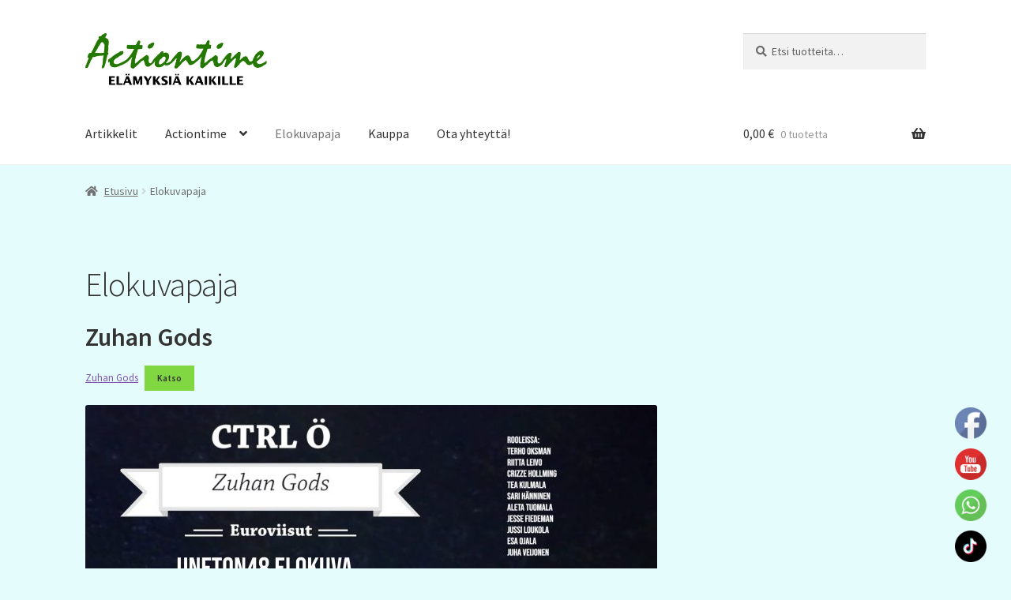

--- FILE ---
content_type: text/html
request_url: https://www.actiontime.fi/?wc-ajax=get_refreshed_fragments
body_size: 4161
content:
<!DOCTYPE html>
<html lang="fi">
<head>
  <meta charset="UTF-8">
  <meta name="viewport" content="width=device-width, initial-scale=1.0">
  <title>Actiontime ry</title>
  <meta name="description" content="Actiontime esittää ohjelmanumeroita ja lyhytelokuvia kaikenikäisille.">
  <meta property="og:title" content="Actiontime – Ohjelmisto ja Elokuvat">
  <meta property="og:description" content="Tutustu ohjelmanumeroihin ja lyhytelokuviin.">
  <meta property="og:image" content="https://actiontime.fi/esite/pikkulogo.jpg">
  <meta property="og:type" content="website">
  <meta property="og:url" content="https://actiontime.fi">
  <link rel="icon" href="https://actiontime.fi/esite/ico.jpg" type="image/jpeg">
  <link href="https://fonts.googleapis.com/css2?family=Playfair+Display:wght@600&family=Roboto&display=swap" rel="stylesheet">
  <link rel="stylesheet" href="https://cdnjs.cloudflare.com/ajax/libs/font-awesome/6.5.0/css/all.min.css">
  <style>
    html {
      scroll-behavior: smooth;
    }
    body {
      font-family: 'Roboto', sans-serif;
      background: linear-gradient(to bottom right, #fefefe, #f4f0e6);
      color: #333;
      line-height: 1.6;
      margin: 0;
      padding: 0;
      transition: background-color 0.4s ease, color 0.4s ease;
    }
    header {
  background: #e6f2e6;
  color: #2e7d32;
  padding: 30px;
  text-align: center;
}
header img {
  max-width: 260px;
  height: auto;
}

    nav {
      background: #1b5e20;
      text-align: center;
      padding: 10px 0;
    }
    nav a {
      color: white;
      margin: 0 10px;
      padding: 10px 15px;
      text-decoration: none;
      font-weight: bold;
      display: inline-block;
      border-radius: 6px;
    }
    nav a:hover {
      background: #2e7d32;
    }
    section {
      max-width: 1000px;
      margin: auto;
      padding: 40px 20px;
    }
    h1, h2 {
      font-family: 'Playfair Display', serif;
      color: #2e7d32;
    }
    .program {
      display: flex;
      flex-wrap: wrap;
      background-color: #ffffffee;
      border-radius: 12px;
      box-shadow: 0 4px 12px rgba(0,0,0,0.07);
      margin-bottom: 30px;
      overflow: hidden;
    }
    .program img {
      width: 100%;
      max-width: 300px;
      object-fit: cover;
      flex-shrink: 0;
    }
    .program-content {
      padding: 20px;
      flex: 1;
      min-width: 250px;
    }
    .highlight {
      color: #2e7d32;
      font-weight: bold;
    }
    .contact, footer {
      background: #f1f8f3;
      border-top: 2px solid #2e7d32;
      padding: 20px;
      text-align: center;
    }
    .social-icons a {
      margin: 0 10px;
      color: #2e7d32;
      font-size: 1.5em;
    }
    iframe {
      width: 100%;
      max-width: 720px;
      height: 405px;
      border: none;
      border-radius: 10px;
      display: block;
      margin: 20px auto;
    }
    .button-container {
      display: flex;
      flex-wrap: wrap;
      gap: 10px;
      justify-content: center;
      margin-bottom: 30px;
    }
    .button-container button {
      padding: 10px 20px;
      border: 2px solid #009900;
      background-color: #fff;
      color: #009900;
      font-weight: bold;
      font-family: Georgia, serif;
      cursor: pointer;
      border-radius: 6px;
      transition: all 0.3s ease;
    }
    .button-container button:hover {
      background-color: #009900;
      color: #fff;
    }
    #theme-toggle {
      position: fixed;
      top: 20px;
      right: 20px;
      background-color: #2e7d32;
      color: white;
      padding: 10px 12px;
      border-radius: 50%;
      cursor: pointer;
      font-size: 1.4em;
      z-index: 1000;
    }
    #theme-toggle:hover {
      background-color: #1b5e20;
    }
    body.dark-mode {
      background: linear-gradient(to bottom right, #121212, #1e1e1e);
      color: #f0f0f0;
    }
    body.dark-mode h1, body.dark-mode h2 {
      color: #90ee90;
    }
    body.dark-mode nav, body.dark-mode header {
      background: #222;
      color: #eee;
    }
    body.dark-mode nav a {
      color: #eee;
    }
    body.dark-mode nav a:hover {
      background: #444;
    }
    body.dark-mode .program {
      background-color: #1f1f1fdd;
    }
    body.dark-mode .contact, body.dark-mode footer {
      background: #2a2a2a;
      color: #ccc;
    }
    body.dark-mode .button-container button {
      background-color: #333;
      color: #90ee90;
      border-color: #90ee90;
    }
    body.dark-mode .button-container button:hover {
      background-color: #90ee90;
      color: #111;
    }
    body.dark-mode .social-icons a {
      color: #90ee90;
    }
  </style>
</head>
<body>

<div id="theme-toggle" onclick="toggleTheme()" aria-label="Vaihda teema">
  <span id="theme-icon">🌙</span>
</div>

<header>
  <a href="https://actiontime.fi"><img src="https://actiontime.fi/elokuvat/actiontime_logo.png" alt="Actiontime logo"></a>
</header>

<nav>
  <a href="#ohjelmisto">Ohjelmisto</a>
  <a href="#elokuvat">Elokuvat</a>
  <a href="https://docs.google.com/forms/d/e/1FAIpQLScyigSQIrOKmyUQA-mmuwCFn77sOvhZPisDaeO9xxiDFuMMwQ/viewform?usp=header" target="_blank">Tarjouspyyntö</a>
</nav>
<section id="ohjelmisto">
  <h1>Ohjelmisto</h1>

  <div class="program">
    <img src="https://actiontime.fi/esite/kuva1.jpg" alt="Muori ja Vaari">
    <div class="program-content">
      <h2>Hilma ja Onni – Muori ja Vaari</h2>
      <p><span class="highlight">Muistojen matka ja musiikkia menneiltä ajoilta.</span></p>
      <p>Muori ja vaari keskustelevat entisajan elämästä, laulavat vanhoja lauluja ja kertovat tarinoita huumorilla höystettynä. Vanhan ajan puvustus ja lämmin tunnelma tekevät tästä esityksestä elämyksen kaikenikäisille.</p>
    </div>
  </div>

  <div class="program">
    <img src="https://actiontime.fi/esite/kuva2.jpg" alt="Klovnit Käbä ja Pabu">
    <div class="program-content">
      <h2>Käbä ja Pabu – Klovneriaa</h2>
      <p><span class="highlight">Klovniduo, joka ilahduttaa lapsia ja naurattaa aikuisia.</span></p>
      <p>Iloinen, lämmin ja hulvaton klovneriaesitys perhetapahtumiin, juhliin ja festivaaleille. Klovnien oma esite: <a href="https://actiontime.fi/klovnit/" target="_blank">Klovni-esite</a>.</p>
    </div>
  </div>

  <div class="program">
    <img src="https://actiontime.fi/esite/kuva3.jpg" alt="Runo- ja lauluillat">
    <div class="program-content">
      <h2>Runo- ja lauluillat</h2>
      <p><span class="highlight">Sanoja ja säveliä – tunnelmallisesti ja taidokkaasti.</span></p>
      <p>Runoja, laulelmia, jazzia ja irlantilaisia sävyjä – duona tai neljän hengen ryhmänä. Säestyksestä vastaa taitava kitaristi. Sopii iltakonsertteihin, kulttuuritapahtumiin ja yksityisiin tilaisuuksiin.</p>
    </div>
  </div>

  <div class="program">
    <img src="https://actiontime.fi/esite/kuva4.jpg" alt="Sanoin sävelin kävelen">
    <div class="program-content">
      <h2>Sanoin sävelin kävelen</h2>
      <p><span class="highlight">Pohdintaa luonnosta ja yhteiskunnasta musiikin ja runojen kautta.</span></p>
      <p>Esiintyjinä Terho Oksman ja pianisti Petri Rautio. Tunnelmallinen ja ajatuksia herättävä kokonaisuus kirjastoihin, kulttuurisaleihin ja yleisötilaisuuksiin. Seuraavan esityksen tiedot: <a href="https://actiontime.fi/esitys/" target="_blank">Runo-laulu-esitys</a></p>
    </div>
  </div>

  <div class="program">
    <img src="https://actiontime.fi/esite/kuva6.jpg" alt="Trubaduuri Terho Oksman">
    <div class="program-content">
      <h2>Iloinen trubaduuri – Terho Oksman</h2>
      <p><span class="highlight">Laulua, tarinointia ja runoutta – yksin mutta eloisasti.</span></p>
      <p>Terho Oksman esiintyy yksin trubaduurityyliin: laulaen, kitaralla säestäen, tarinoita kertoen ja runoja lausuen. Hän on <strong>Suomen Lausujain Liitto ry:n jäsen</strong>, ja ohjelmat räätälöidään kuulijoille sopivaksi. Erityisen hyvä valinta palvelutaloihin ja yhteisöihin – ja edullinen!</p>
    </div>
  </div>

  <div class="program">
    <img src="https://actiontime.fi/esite/kuva5.jpg" alt="Joulupukki ja Muori">
    <div class="program-content">
      <h2>Joulupukki ja Muori</h2>
      <p><span class="highlight">Perinteinen joulun tunnelma – sydämellisesti esitettynä.</span></p>
      <p>Sopii täydellisesti perhejuhliin, päiväkoteihin, tapahtumiin ja yhteisöihin. Joulun taika herää eloon, kun pukki ja muori saapuvat paikalle. Joulupukin ja Muorin oma <a href="https://actiontime.fi/joulu/" target="_blank">esite</a>.</p>
    </div>
  </div>
</section>

<section id="elokuvat">
  <h1 style="text-align: center;">Lyhytelokuvat – CTRL Ö</h1>
<div class="button-container" id="video-buttons"></div>
<h2 id="video-title" style="text-align: center;">Valitse elokuva yllä</h2>
<p id="video-desc" style="text-align: center;"></p>

  <iframe id="videoFrame" src="" allowfullscreen></iframe>
</section>
<section class="contact">
  <h2>Yhteystiedot</h2>
  <p><strong>Kaikki ohjelmat ovat muokattavissa tilanteen ja yleisön mukaan. Sovimme sisällöstä ja hinnasta joustavasti.</strong></p>
  <p>📞 <strong>Terho Oksman</strong><br>
  040 559 8694<br>
  ✉️ <a href="mailto:toimisto@actiontime.fi">toimisto(a)actiontime.fi</a></p>
  <div class="social-icons" style="margin-top: 20px;">
    <a href="https://www.facebook.com/people/Actiontime-Joulupukki/100083099244094/?amp%3Bref=py_c" target="_blank" aria-label="Facebook">
      <i class="fab fa-facebook"></i>
    </a>
    <a href="https://www.tiktok.com/@actiontime_ry" target="_blank" aria-label="TikTok">
      <i class="fab fa-tiktok"></i>
    </a>
  </div>
</section>

<footer>
  <p>© <span id="year"></span> Actiontime</p>
</footer>

<script>
  const videos = {
    'nXa40H-kW_M': { title: 'NouVei', desc: 'Kiehtova kuvaus hiljaisuuden ja liikkeen maailmasta.' },
    'hTLWr2hs0p4': { title: 'Menneisyyden Vangit', desc: 'Pysähtynyt aika ja katumus elävät samassa hetkessä.' },
    'uH4dcigbkKQ': { title: 'Määränpää', desc: 'Onko määränpää tärkeämpi kuin matka?' },
    'lXOWIFp5--s': { title: 'Lomamieli', desc: 'Huumorilla sävytetty matka arjesta irti.' },
    'K_48xjxWWj0': { title: 'Taival', desc: 'Elämän ja luonnon välinen keskustelu.' },
    '2EKvMfsnBAE': { title: 'Jokaiselle Jotakin', desc: 'Satiiri kulutuksesta ja ihmisen tarpeista.' },
    'qwbH8K5ifeM': { title: 'Sudenkuoppa', desc: 'Yhteisö, pelko ja yksilön valinta.' },
    'X1aF2o6JA30': { title: 'Oliver', desc: 'Runollinen tarina lapsen maailmasta.' },
    'y7YtjOaKVhc': { title: 'Oma Tahto', desc: 'Voiko kukaan viedä sinulta tahtoasi?' },
    'RtwJRLR8aqk': { title: 'MitäJos?', desc: 'Entä jos olisikin toisin?' },
    'qK8h57nI0iI': { title: 'Varjon Kantaja', desc: 'Varjo ja valo kulkevat yhdessä.' },
    '43S0Rka0fNY': { title: 'Kuiskeita Kallioista', desc: 'Luonto puhuu niille, jotka kuuntelevat.' },
    'dgmtV5l-6yk': { title: 'Ujellus', desc: 'Kauhun ja lempeyden sävyinen fantasia.' },
    'AWoyNUmx_-A': { title: 'Pilkka Naurava Mies', desc: 'Mies, joka nauraa väärässä paikassa.' },
    'PQthDL6Cz5I': { title: 'Virvatulten Tanssi', desc: 'Visuaalinen runo luonnosta ja myytistä.' },
    'McUAZ4jNkVA': { title: 'Hukassa', desc: 'Kadonneen ajattelun lyhyt oppimäärä.' },
    'OLkXBsZkrVQ': { title: 'Hyppymetodi', desc: 'Voiko elämää hypätä eteenpäin?' },
    'AF8J9UysSm4': { title: 'Zuhan Gods', desc: 'Sci-fi sivilisaatioiden rajamailla.' },
    'UPwYEI63Lbc': { title: 'Vapaiden Onnellisten Yhteisö', desc: 'Kuvitelma vapaudesta.' },
    'MhlOo9zApSs': { title: 'Hjalmar', desc: 'Tragikoominen tarina valinnoista.' },
    'j5WVtxbWacc': { title: 'Harvinainen Tarjous', desc: 'Mitä tapahtuu kun et voi sanoa ei?' }
  };

  const videoButtons = document.getElementById('video-buttons');
  for (const id in videos) {
    const btn = document.createElement('button');
    btn.textContent = videos[id].title;
    btn.onclick = () => loadVideo(id);
    videoButtons.appendChild(btn);
  }

  function loadVideo(videoId) {
    const iframe = document.getElementById('videoFrame');
    iframe.src = `https://www.youtube.com/embed/${videoId}?autoplay=1`;
    document.getElementById('video-title').textContent = videos[videoId].title;
    document.getElementById('video-desc').textContent = videos[videoId].desc;
  }

  function toggleTheme() {
    const body = document.body;
    const icon = document.getElementById('theme-icon');
    body.classList.toggle('dark-mode');
    const isDark = body.classList.contains('dark-mode');
    localStorage.setItem('theme', isDark ? 'dark' : 'light');
    icon.textContent = isDark ? '🌞' : '🌙';
  }

  window.onload = () => {
    const savedTheme = localStorage.getItem('theme');
    const icon = document.getElementById('theme-icon');
    if (savedTheme === 'dark') {
      document.body.classList.add('dark-mode');
      icon.textContent = '🌞';
    }
    document.getElementById('year').textContent = new Date().getFullYear();
  };
</script>

</body>
</html>
